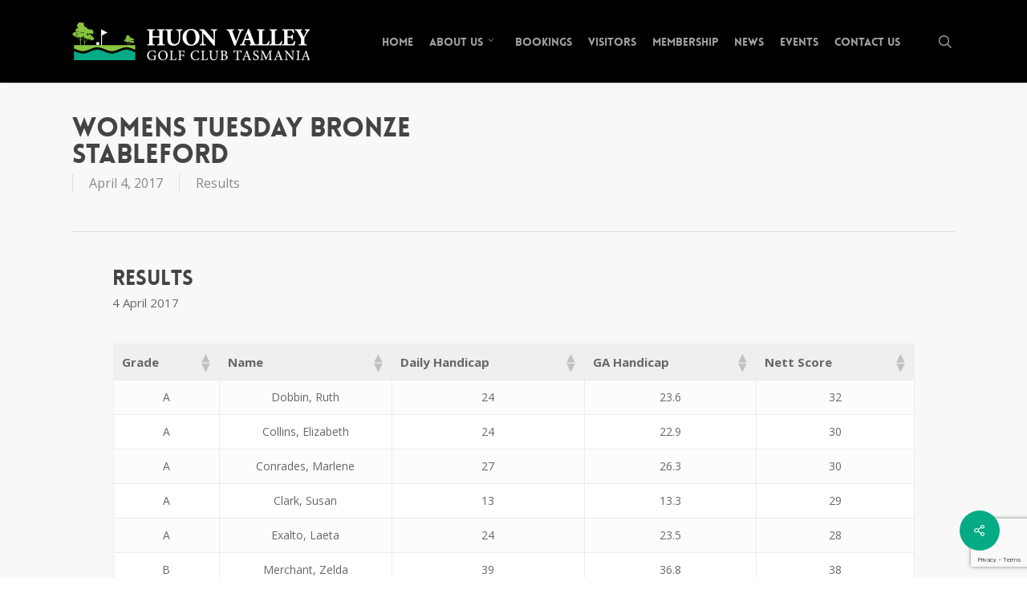

--- FILE ---
content_type: text/html; charset=utf-8
request_url: https://www.google.com/recaptcha/api2/anchor?ar=1&k=6LcHrIIUAAAAAChSCk98na8GWrz5-3C2n2VbFN0P&co=aHR0cHM6Ly9odmdvbGZjbHViLmNvbS5hdTo0NDM.&hl=en&v=PoyoqOPhxBO7pBk68S4YbpHZ&size=invisible&anchor-ms=20000&execute-ms=30000&cb=baukqnh05usk
body_size: 49807
content:
<!DOCTYPE HTML><html dir="ltr" lang="en"><head><meta http-equiv="Content-Type" content="text/html; charset=UTF-8">
<meta http-equiv="X-UA-Compatible" content="IE=edge">
<title>reCAPTCHA</title>
<style type="text/css">
/* cyrillic-ext */
@font-face {
  font-family: 'Roboto';
  font-style: normal;
  font-weight: 400;
  font-stretch: 100%;
  src: url(//fonts.gstatic.com/s/roboto/v48/KFO7CnqEu92Fr1ME7kSn66aGLdTylUAMa3GUBHMdazTgWw.woff2) format('woff2');
  unicode-range: U+0460-052F, U+1C80-1C8A, U+20B4, U+2DE0-2DFF, U+A640-A69F, U+FE2E-FE2F;
}
/* cyrillic */
@font-face {
  font-family: 'Roboto';
  font-style: normal;
  font-weight: 400;
  font-stretch: 100%;
  src: url(//fonts.gstatic.com/s/roboto/v48/KFO7CnqEu92Fr1ME7kSn66aGLdTylUAMa3iUBHMdazTgWw.woff2) format('woff2');
  unicode-range: U+0301, U+0400-045F, U+0490-0491, U+04B0-04B1, U+2116;
}
/* greek-ext */
@font-face {
  font-family: 'Roboto';
  font-style: normal;
  font-weight: 400;
  font-stretch: 100%;
  src: url(//fonts.gstatic.com/s/roboto/v48/KFO7CnqEu92Fr1ME7kSn66aGLdTylUAMa3CUBHMdazTgWw.woff2) format('woff2');
  unicode-range: U+1F00-1FFF;
}
/* greek */
@font-face {
  font-family: 'Roboto';
  font-style: normal;
  font-weight: 400;
  font-stretch: 100%;
  src: url(//fonts.gstatic.com/s/roboto/v48/KFO7CnqEu92Fr1ME7kSn66aGLdTylUAMa3-UBHMdazTgWw.woff2) format('woff2');
  unicode-range: U+0370-0377, U+037A-037F, U+0384-038A, U+038C, U+038E-03A1, U+03A3-03FF;
}
/* math */
@font-face {
  font-family: 'Roboto';
  font-style: normal;
  font-weight: 400;
  font-stretch: 100%;
  src: url(//fonts.gstatic.com/s/roboto/v48/KFO7CnqEu92Fr1ME7kSn66aGLdTylUAMawCUBHMdazTgWw.woff2) format('woff2');
  unicode-range: U+0302-0303, U+0305, U+0307-0308, U+0310, U+0312, U+0315, U+031A, U+0326-0327, U+032C, U+032F-0330, U+0332-0333, U+0338, U+033A, U+0346, U+034D, U+0391-03A1, U+03A3-03A9, U+03B1-03C9, U+03D1, U+03D5-03D6, U+03F0-03F1, U+03F4-03F5, U+2016-2017, U+2034-2038, U+203C, U+2040, U+2043, U+2047, U+2050, U+2057, U+205F, U+2070-2071, U+2074-208E, U+2090-209C, U+20D0-20DC, U+20E1, U+20E5-20EF, U+2100-2112, U+2114-2115, U+2117-2121, U+2123-214F, U+2190, U+2192, U+2194-21AE, U+21B0-21E5, U+21F1-21F2, U+21F4-2211, U+2213-2214, U+2216-22FF, U+2308-230B, U+2310, U+2319, U+231C-2321, U+2336-237A, U+237C, U+2395, U+239B-23B7, U+23D0, U+23DC-23E1, U+2474-2475, U+25AF, U+25B3, U+25B7, U+25BD, U+25C1, U+25CA, U+25CC, U+25FB, U+266D-266F, U+27C0-27FF, U+2900-2AFF, U+2B0E-2B11, U+2B30-2B4C, U+2BFE, U+3030, U+FF5B, U+FF5D, U+1D400-1D7FF, U+1EE00-1EEFF;
}
/* symbols */
@font-face {
  font-family: 'Roboto';
  font-style: normal;
  font-weight: 400;
  font-stretch: 100%;
  src: url(//fonts.gstatic.com/s/roboto/v48/KFO7CnqEu92Fr1ME7kSn66aGLdTylUAMaxKUBHMdazTgWw.woff2) format('woff2');
  unicode-range: U+0001-000C, U+000E-001F, U+007F-009F, U+20DD-20E0, U+20E2-20E4, U+2150-218F, U+2190, U+2192, U+2194-2199, U+21AF, U+21E6-21F0, U+21F3, U+2218-2219, U+2299, U+22C4-22C6, U+2300-243F, U+2440-244A, U+2460-24FF, U+25A0-27BF, U+2800-28FF, U+2921-2922, U+2981, U+29BF, U+29EB, U+2B00-2BFF, U+4DC0-4DFF, U+FFF9-FFFB, U+10140-1018E, U+10190-1019C, U+101A0, U+101D0-101FD, U+102E0-102FB, U+10E60-10E7E, U+1D2C0-1D2D3, U+1D2E0-1D37F, U+1F000-1F0FF, U+1F100-1F1AD, U+1F1E6-1F1FF, U+1F30D-1F30F, U+1F315, U+1F31C, U+1F31E, U+1F320-1F32C, U+1F336, U+1F378, U+1F37D, U+1F382, U+1F393-1F39F, U+1F3A7-1F3A8, U+1F3AC-1F3AF, U+1F3C2, U+1F3C4-1F3C6, U+1F3CA-1F3CE, U+1F3D4-1F3E0, U+1F3ED, U+1F3F1-1F3F3, U+1F3F5-1F3F7, U+1F408, U+1F415, U+1F41F, U+1F426, U+1F43F, U+1F441-1F442, U+1F444, U+1F446-1F449, U+1F44C-1F44E, U+1F453, U+1F46A, U+1F47D, U+1F4A3, U+1F4B0, U+1F4B3, U+1F4B9, U+1F4BB, U+1F4BF, U+1F4C8-1F4CB, U+1F4D6, U+1F4DA, U+1F4DF, U+1F4E3-1F4E6, U+1F4EA-1F4ED, U+1F4F7, U+1F4F9-1F4FB, U+1F4FD-1F4FE, U+1F503, U+1F507-1F50B, U+1F50D, U+1F512-1F513, U+1F53E-1F54A, U+1F54F-1F5FA, U+1F610, U+1F650-1F67F, U+1F687, U+1F68D, U+1F691, U+1F694, U+1F698, U+1F6AD, U+1F6B2, U+1F6B9-1F6BA, U+1F6BC, U+1F6C6-1F6CF, U+1F6D3-1F6D7, U+1F6E0-1F6EA, U+1F6F0-1F6F3, U+1F6F7-1F6FC, U+1F700-1F7FF, U+1F800-1F80B, U+1F810-1F847, U+1F850-1F859, U+1F860-1F887, U+1F890-1F8AD, U+1F8B0-1F8BB, U+1F8C0-1F8C1, U+1F900-1F90B, U+1F93B, U+1F946, U+1F984, U+1F996, U+1F9E9, U+1FA00-1FA6F, U+1FA70-1FA7C, U+1FA80-1FA89, U+1FA8F-1FAC6, U+1FACE-1FADC, U+1FADF-1FAE9, U+1FAF0-1FAF8, U+1FB00-1FBFF;
}
/* vietnamese */
@font-face {
  font-family: 'Roboto';
  font-style: normal;
  font-weight: 400;
  font-stretch: 100%;
  src: url(//fonts.gstatic.com/s/roboto/v48/KFO7CnqEu92Fr1ME7kSn66aGLdTylUAMa3OUBHMdazTgWw.woff2) format('woff2');
  unicode-range: U+0102-0103, U+0110-0111, U+0128-0129, U+0168-0169, U+01A0-01A1, U+01AF-01B0, U+0300-0301, U+0303-0304, U+0308-0309, U+0323, U+0329, U+1EA0-1EF9, U+20AB;
}
/* latin-ext */
@font-face {
  font-family: 'Roboto';
  font-style: normal;
  font-weight: 400;
  font-stretch: 100%;
  src: url(//fonts.gstatic.com/s/roboto/v48/KFO7CnqEu92Fr1ME7kSn66aGLdTylUAMa3KUBHMdazTgWw.woff2) format('woff2');
  unicode-range: U+0100-02BA, U+02BD-02C5, U+02C7-02CC, U+02CE-02D7, U+02DD-02FF, U+0304, U+0308, U+0329, U+1D00-1DBF, U+1E00-1E9F, U+1EF2-1EFF, U+2020, U+20A0-20AB, U+20AD-20C0, U+2113, U+2C60-2C7F, U+A720-A7FF;
}
/* latin */
@font-face {
  font-family: 'Roboto';
  font-style: normal;
  font-weight: 400;
  font-stretch: 100%;
  src: url(//fonts.gstatic.com/s/roboto/v48/KFO7CnqEu92Fr1ME7kSn66aGLdTylUAMa3yUBHMdazQ.woff2) format('woff2');
  unicode-range: U+0000-00FF, U+0131, U+0152-0153, U+02BB-02BC, U+02C6, U+02DA, U+02DC, U+0304, U+0308, U+0329, U+2000-206F, U+20AC, U+2122, U+2191, U+2193, U+2212, U+2215, U+FEFF, U+FFFD;
}
/* cyrillic-ext */
@font-face {
  font-family: 'Roboto';
  font-style: normal;
  font-weight: 500;
  font-stretch: 100%;
  src: url(//fonts.gstatic.com/s/roboto/v48/KFO7CnqEu92Fr1ME7kSn66aGLdTylUAMa3GUBHMdazTgWw.woff2) format('woff2');
  unicode-range: U+0460-052F, U+1C80-1C8A, U+20B4, U+2DE0-2DFF, U+A640-A69F, U+FE2E-FE2F;
}
/* cyrillic */
@font-face {
  font-family: 'Roboto';
  font-style: normal;
  font-weight: 500;
  font-stretch: 100%;
  src: url(//fonts.gstatic.com/s/roboto/v48/KFO7CnqEu92Fr1ME7kSn66aGLdTylUAMa3iUBHMdazTgWw.woff2) format('woff2');
  unicode-range: U+0301, U+0400-045F, U+0490-0491, U+04B0-04B1, U+2116;
}
/* greek-ext */
@font-face {
  font-family: 'Roboto';
  font-style: normal;
  font-weight: 500;
  font-stretch: 100%;
  src: url(//fonts.gstatic.com/s/roboto/v48/KFO7CnqEu92Fr1ME7kSn66aGLdTylUAMa3CUBHMdazTgWw.woff2) format('woff2');
  unicode-range: U+1F00-1FFF;
}
/* greek */
@font-face {
  font-family: 'Roboto';
  font-style: normal;
  font-weight: 500;
  font-stretch: 100%;
  src: url(//fonts.gstatic.com/s/roboto/v48/KFO7CnqEu92Fr1ME7kSn66aGLdTylUAMa3-UBHMdazTgWw.woff2) format('woff2');
  unicode-range: U+0370-0377, U+037A-037F, U+0384-038A, U+038C, U+038E-03A1, U+03A3-03FF;
}
/* math */
@font-face {
  font-family: 'Roboto';
  font-style: normal;
  font-weight: 500;
  font-stretch: 100%;
  src: url(//fonts.gstatic.com/s/roboto/v48/KFO7CnqEu92Fr1ME7kSn66aGLdTylUAMawCUBHMdazTgWw.woff2) format('woff2');
  unicode-range: U+0302-0303, U+0305, U+0307-0308, U+0310, U+0312, U+0315, U+031A, U+0326-0327, U+032C, U+032F-0330, U+0332-0333, U+0338, U+033A, U+0346, U+034D, U+0391-03A1, U+03A3-03A9, U+03B1-03C9, U+03D1, U+03D5-03D6, U+03F0-03F1, U+03F4-03F5, U+2016-2017, U+2034-2038, U+203C, U+2040, U+2043, U+2047, U+2050, U+2057, U+205F, U+2070-2071, U+2074-208E, U+2090-209C, U+20D0-20DC, U+20E1, U+20E5-20EF, U+2100-2112, U+2114-2115, U+2117-2121, U+2123-214F, U+2190, U+2192, U+2194-21AE, U+21B0-21E5, U+21F1-21F2, U+21F4-2211, U+2213-2214, U+2216-22FF, U+2308-230B, U+2310, U+2319, U+231C-2321, U+2336-237A, U+237C, U+2395, U+239B-23B7, U+23D0, U+23DC-23E1, U+2474-2475, U+25AF, U+25B3, U+25B7, U+25BD, U+25C1, U+25CA, U+25CC, U+25FB, U+266D-266F, U+27C0-27FF, U+2900-2AFF, U+2B0E-2B11, U+2B30-2B4C, U+2BFE, U+3030, U+FF5B, U+FF5D, U+1D400-1D7FF, U+1EE00-1EEFF;
}
/* symbols */
@font-face {
  font-family: 'Roboto';
  font-style: normal;
  font-weight: 500;
  font-stretch: 100%;
  src: url(//fonts.gstatic.com/s/roboto/v48/KFO7CnqEu92Fr1ME7kSn66aGLdTylUAMaxKUBHMdazTgWw.woff2) format('woff2');
  unicode-range: U+0001-000C, U+000E-001F, U+007F-009F, U+20DD-20E0, U+20E2-20E4, U+2150-218F, U+2190, U+2192, U+2194-2199, U+21AF, U+21E6-21F0, U+21F3, U+2218-2219, U+2299, U+22C4-22C6, U+2300-243F, U+2440-244A, U+2460-24FF, U+25A0-27BF, U+2800-28FF, U+2921-2922, U+2981, U+29BF, U+29EB, U+2B00-2BFF, U+4DC0-4DFF, U+FFF9-FFFB, U+10140-1018E, U+10190-1019C, U+101A0, U+101D0-101FD, U+102E0-102FB, U+10E60-10E7E, U+1D2C0-1D2D3, U+1D2E0-1D37F, U+1F000-1F0FF, U+1F100-1F1AD, U+1F1E6-1F1FF, U+1F30D-1F30F, U+1F315, U+1F31C, U+1F31E, U+1F320-1F32C, U+1F336, U+1F378, U+1F37D, U+1F382, U+1F393-1F39F, U+1F3A7-1F3A8, U+1F3AC-1F3AF, U+1F3C2, U+1F3C4-1F3C6, U+1F3CA-1F3CE, U+1F3D4-1F3E0, U+1F3ED, U+1F3F1-1F3F3, U+1F3F5-1F3F7, U+1F408, U+1F415, U+1F41F, U+1F426, U+1F43F, U+1F441-1F442, U+1F444, U+1F446-1F449, U+1F44C-1F44E, U+1F453, U+1F46A, U+1F47D, U+1F4A3, U+1F4B0, U+1F4B3, U+1F4B9, U+1F4BB, U+1F4BF, U+1F4C8-1F4CB, U+1F4D6, U+1F4DA, U+1F4DF, U+1F4E3-1F4E6, U+1F4EA-1F4ED, U+1F4F7, U+1F4F9-1F4FB, U+1F4FD-1F4FE, U+1F503, U+1F507-1F50B, U+1F50D, U+1F512-1F513, U+1F53E-1F54A, U+1F54F-1F5FA, U+1F610, U+1F650-1F67F, U+1F687, U+1F68D, U+1F691, U+1F694, U+1F698, U+1F6AD, U+1F6B2, U+1F6B9-1F6BA, U+1F6BC, U+1F6C6-1F6CF, U+1F6D3-1F6D7, U+1F6E0-1F6EA, U+1F6F0-1F6F3, U+1F6F7-1F6FC, U+1F700-1F7FF, U+1F800-1F80B, U+1F810-1F847, U+1F850-1F859, U+1F860-1F887, U+1F890-1F8AD, U+1F8B0-1F8BB, U+1F8C0-1F8C1, U+1F900-1F90B, U+1F93B, U+1F946, U+1F984, U+1F996, U+1F9E9, U+1FA00-1FA6F, U+1FA70-1FA7C, U+1FA80-1FA89, U+1FA8F-1FAC6, U+1FACE-1FADC, U+1FADF-1FAE9, U+1FAF0-1FAF8, U+1FB00-1FBFF;
}
/* vietnamese */
@font-face {
  font-family: 'Roboto';
  font-style: normal;
  font-weight: 500;
  font-stretch: 100%;
  src: url(//fonts.gstatic.com/s/roboto/v48/KFO7CnqEu92Fr1ME7kSn66aGLdTylUAMa3OUBHMdazTgWw.woff2) format('woff2');
  unicode-range: U+0102-0103, U+0110-0111, U+0128-0129, U+0168-0169, U+01A0-01A1, U+01AF-01B0, U+0300-0301, U+0303-0304, U+0308-0309, U+0323, U+0329, U+1EA0-1EF9, U+20AB;
}
/* latin-ext */
@font-face {
  font-family: 'Roboto';
  font-style: normal;
  font-weight: 500;
  font-stretch: 100%;
  src: url(//fonts.gstatic.com/s/roboto/v48/KFO7CnqEu92Fr1ME7kSn66aGLdTylUAMa3KUBHMdazTgWw.woff2) format('woff2');
  unicode-range: U+0100-02BA, U+02BD-02C5, U+02C7-02CC, U+02CE-02D7, U+02DD-02FF, U+0304, U+0308, U+0329, U+1D00-1DBF, U+1E00-1E9F, U+1EF2-1EFF, U+2020, U+20A0-20AB, U+20AD-20C0, U+2113, U+2C60-2C7F, U+A720-A7FF;
}
/* latin */
@font-face {
  font-family: 'Roboto';
  font-style: normal;
  font-weight: 500;
  font-stretch: 100%;
  src: url(//fonts.gstatic.com/s/roboto/v48/KFO7CnqEu92Fr1ME7kSn66aGLdTylUAMa3yUBHMdazQ.woff2) format('woff2');
  unicode-range: U+0000-00FF, U+0131, U+0152-0153, U+02BB-02BC, U+02C6, U+02DA, U+02DC, U+0304, U+0308, U+0329, U+2000-206F, U+20AC, U+2122, U+2191, U+2193, U+2212, U+2215, U+FEFF, U+FFFD;
}
/* cyrillic-ext */
@font-face {
  font-family: 'Roboto';
  font-style: normal;
  font-weight: 900;
  font-stretch: 100%;
  src: url(//fonts.gstatic.com/s/roboto/v48/KFO7CnqEu92Fr1ME7kSn66aGLdTylUAMa3GUBHMdazTgWw.woff2) format('woff2');
  unicode-range: U+0460-052F, U+1C80-1C8A, U+20B4, U+2DE0-2DFF, U+A640-A69F, U+FE2E-FE2F;
}
/* cyrillic */
@font-face {
  font-family: 'Roboto';
  font-style: normal;
  font-weight: 900;
  font-stretch: 100%;
  src: url(//fonts.gstatic.com/s/roboto/v48/KFO7CnqEu92Fr1ME7kSn66aGLdTylUAMa3iUBHMdazTgWw.woff2) format('woff2');
  unicode-range: U+0301, U+0400-045F, U+0490-0491, U+04B0-04B1, U+2116;
}
/* greek-ext */
@font-face {
  font-family: 'Roboto';
  font-style: normal;
  font-weight: 900;
  font-stretch: 100%;
  src: url(//fonts.gstatic.com/s/roboto/v48/KFO7CnqEu92Fr1ME7kSn66aGLdTylUAMa3CUBHMdazTgWw.woff2) format('woff2');
  unicode-range: U+1F00-1FFF;
}
/* greek */
@font-face {
  font-family: 'Roboto';
  font-style: normal;
  font-weight: 900;
  font-stretch: 100%;
  src: url(//fonts.gstatic.com/s/roboto/v48/KFO7CnqEu92Fr1ME7kSn66aGLdTylUAMa3-UBHMdazTgWw.woff2) format('woff2');
  unicode-range: U+0370-0377, U+037A-037F, U+0384-038A, U+038C, U+038E-03A1, U+03A3-03FF;
}
/* math */
@font-face {
  font-family: 'Roboto';
  font-style: normal;
  font-weight: 900;
  font-stretch: 100%;
  src: url(//fonts.gstatic.com/s/roboto/v48/KFO7CnqEu92Fr1ME7kSn66aGLdTylUAMawCUBHMdazTgWw.woff2) format('woff2');
  unicode-range: U+0302-0303, U+0305, U+0307-0308, U+0310, U+0312, U+0315, U+031A, U+0326-0327, U+032C, U+032F-0330, U+0332-0333, U+0338, U+033A, U+0346, U+034D, U+0391-03A1, U+03A3-03A9, U+03B1-03C9, U+03D1, U+03D5-03D6, U+03F0-03F1, U+03F4-03F5, U+2016-2017, U+2034-2038, U+203C, U+2040, U+2043, U+2047, U+2050, U+2057, U+205F, U+2070-2071, U+2074-208E, U+2090-209C, U+20D0-20DC, U+20E1, U+20E5-20EF, U+2100-2112, U+2114-2115, U+2117-2121, U+2123-214F, U+2190, U+2192, U+2194-21AE, U+21B0-21E5, U+21F1-21F2, U+21F4-2211, U+2213-2214, U+2216-22FF, U+2308-230B, U+2310, U+2319, U+231C-2321, U+2336-237A, U+237C, U+2395, U+239B-23B7, U+23D0, U+23DC-23E1, U+2474-2475, U+25AF, U+25B3, U+25B7, U+25BD, U+25C1, U+25CA, U+25CC, U+25FB, U+266D-266F, U+27C0-27FF, U+2900-2AFF, U+2B0E-2B11, U+2B30-2B4C, U+2BFE, U+3030, U+FF5B, U+FF5D, U+1D400-1D7FF, U+1EE00-1EEFF;
}
/* symbols */
@font-face {
  font-family: 'Roboto';
  font-style: normal;
  font-weight: 900;
  font-stretch: 100%;
  src: url(//fonts.gstatic.com/s/roboto/v48/KFO7CnqEu92Fr1ME7kSn66aGLdTylUAMaxKUBHMdazTgWw.woff2) format('woff2');
  unicode-range: U+0001-000C, U+000E-001F, U+007F-009F, U+20DD-20E0, U+20E2-20E4, U+2150-218F, U+2190, U+2192, U+2194-2199, U+21AF, U+21E6-21F0, U+21F3, U+2218-2219, U+2299, U+22C4-22C6, U+2300-243F, U+2440-244A, U+2460-24FF, U+25A0-27BF, U+2800-28FF, U+2921-2922, U+2981, U+29BF, U+29EB, U+2B00-2BFF, U+4DC0-4DFF, U+FFF9-FFFB, U+10140-1018E, U+10190-1019C, U+101A0, U+101D0-101FD, U+102E0-102FB, U+10E60-10E7E, U+1D2C0-1D2D3, U+1D2E0-1D37F, U+1F000-1F0FF, U+1F100-1F1AD, U+1F1E6-1F1FF, U+1F30D-1F30F, U+1F315, U+1F31C, U+1F31E, U+1F320-1F32C, U+1F336, U+1F378, U+1F37D, U+1F382, U+1F393-1F39F, U+1F3A7-1F3A8, U+1F3AC-1F3AF, U+1F3C2, U+1F3C4-1F3C6, U+1F3CA-1F3CE, U+1F3D4-1F3E0, U+1F3ED, U+1F3F1-1F3F3, U+1F3F5-1F3F7, U+1F408, U+1F415, U+1F41F, U+1F426, U+1F43F, U+1F441-1F442, U+1F444, U+1F446-1F449, U+1F44C-1F44E, U+1F453, U+1F46A, U+1F47D, U+1F4A3, U+1F4B0, U+1F4B3, U+1F4B9, U+1F4BB, U+1F4BF, U+1F4C8-1F4CB, U+1F4D6, U+1F4DA, U+1F4DF, U+1F4E3-1F4E6, U+1F4EA-1F4ED, U+1F4F7, U+1F4F9-1F4FB, U+1F4FD-1F4FE, U+1F503, U+1F507-1F50B, U+1F50D, U+1F512-1F513, U+1F53E-1F54A, U+1F54F-1F5FA, U+1F610, U+1F650-1F67F, U+1F687, U+1F68D, U+1F691, U+1F694, U+1F698, U+1F6AD, U+1F6B2, U+1F6B9-1F6BA, U+1F6BC, U+1F6C6-1F6CF, U+1F6D3-1F6D7, U+1F6E0-1F6EA, U+1F6F0-1F6F3, U+1F6F7-1F6FC, U+1F700-1F7FF, U+1F800-1F80B, U+1F810-1F847, U+1F850-1F859, U+1F860-1F887, U+1F890-1F8AD, U+1F8B0-1F8BB, U+1F8C0-1F8C1, U+1F900-1F90B, U+1F93B, U+1F946, U+1F984, U+1F996, U+1F9E9, U+1FA00-1FA6F, U+1FA70-1FA7C, U+1FA80-1FA89, U+1FA8F-1FAC6, U+1FACE-1FADC, U+1FADF-1FAE9, U+1FAF0-1FAF8, U+1FB00-1FBFF;
}
/* vietnamese */
@font-face {
  font-family: 'Roboto';
  font-style: normal;
  font-weight: 900;
  font-stretch: 100%;
  src: url(//fonts.gstatic.com/s/roboto/v48/KFO7CnqEu92Fr1ME7kSn66aGLdTylUAMa3OUBHMdazTgWw.woff2) format('woff2');
  unicode-range: U+0102-0103, U+0110-0111, U+0128-0129, U+0168-0169, U+01A0-01A1, U+01AF-01B0, U+0300-0301, U+0303-0304, U+0308-0309, U+0323, U+0329, U+1EA0-1EF9, U+20AB;
}
/* latin-ext */
@font-face {
  font-family: 'Roboto';
  font-style: normal;
  font-weight: 900;
  font-stretch: 100%;
  src: url(//fonts.gstatic.com/s/roboto/v48/KFO7CnqEu92Fr1ME7kSn66aGLdTylUAMa3KUBHMdazTgWw.woff2) format('woff2');
  unicode-range: U+0100-02BA, U+02BD-02C5, U+02C7-02CC, U+02CE-02D7, U+02DD-02FF, U+0304, U+0308, U+0329, U+1D00-1DBF, U+1E00-1E9F, U+1EF2-1EFF, U+2020, U+20A0-20AB, U+20AD-20C0, U+2113, U+2C60-2C7F, U+A720-A7FF;
}
/* latin */
@font-face {
  font-family: 'Roboto';
  font-style: normal;
  font-weight: 900;
  font-stretch: 100%;
  src: url(//fonts.gstatic.com/s/roboto/v48/KFO7CnqEu92Fr1ME7kSn66aGLdTylUAMa3yUBHMdazQ.woff2) format('woff2');
  unicode-range: U+0000-00FF, U+0131, U+0152-0153, U+02BB-02BC, U+02C6, U+02DA, U+02DC, U+0304, U+0308, U+0329, U+2000-206F, U+20AC, U+2122, U+2191, U+2193, U+2212, U+2215, U+FEFF, U+FFFD;
}

</style>
<link rel="stylesheet" type="text/css" href="https://www.gstatic.com/recaptcha/releases/PoyoqOPhxBO7pBk68S4YbpHZ/styles__ltr.css">
<script nonce="U47_NF9BSsEo9SNujnfNRQ" type="text/javascript">window['__recaptcha_api'] = 'https://www.google.com/recaptcha/api2/';</script>
<script type="text/javascript" src="https://www.gstatic.com/recaptcha/releases/PoyoqOPhxBO7pBk68S4YbpHZ/recaptcha__en.js" nonce="U47_NF9BSsEo9SNujnfNRQ">
      
    </script></head>
<body><div id="rc-anchor-alert" class="rc-anchor-alert"></div>
<input type="hidden" id="recaptcha-token" value="[base64]">
<script type="text/javascript" nonce="U47_NF9BSsEo9SNujnfNRQ">
      recaptcha.anchor.Main.init("[\x22ainput\x22,[\x22bgdata\x22,\x22\x22,\[base64]/[base64]/[base64]/[base64]/[base64]/[base64]/[base64]/[base64]/[base64]/[base64]\\u003d\x22,\[base64]\\u003d\\u003d\x22,\x22ZMOLw7fCvBDCm8Ktw5vCih/[base64]/CsklANi7Cl8KuJ8KEwoUIZhpgFQgwf8Kkw55VJsOVAsK9WzJ7w6DDi8KLwpYGBGrCuivCv8KlED9hTsKDBwXCj1jCo3l4cxUpw77CjsKnwonCk1vDqsO1woIXM8Khw63Cs3zChMKfTMK9w58WFcKNwq/[base64]/w4LCmMKNaBPCuxDCgsOabsKSw5wrw7bCnMOiw4/DggbCq2bDmjMBDcKiwro2wpAPw4NsfsOdV8OCwrvDkcO/[base64]/DkxbDhMOSwrjDqcO5w7LDmDfDlw8Dw6vCkRbDrG89w6TCtMKEZ8KZw6zDrcO2w48bwrFsw5/Cq30+w4dkw7NPdcK/wqzDtcOsOcKKwo7CgzPCr8K9wpvCicKxanrCl8ODw5kUw6RGw68pw6QNw6DDoWjCo8Kaw4zDusKjw57DkcOnw6t3wqnDuQnDiH4rwoPDtSHCvsOIGg98fhfDsHvCtGwCPF1dw4zCo8KNwr3DusKNFMOfDDAQw4Z3w6Zew6rDvcK7w6dNGcOCbUs1FsOHw7I/w4sLfgt+w5sFWMOzw6QbwrDCi8Ksw7I7wr7DlsO5asOpAsKoS8KXw5PDl8OYwrYHdxwlX1IXI8Kww57DtcKNwqDCuMO7w6ZAwqkZP2wdfQTCqDl3w7UsA8OjwqXCvTXDj8KkTgHCgcKiwqHCicKEL8O7w7vDo8OKw4nCokDCsUgowo/CnMO8wqUzw4cMw6rCu8KFw5AkXcKqCMOoScKEw7TCvlYsf20+w4HCozMEwrLCmMOGw61KCcORwo57w57CosKbwrZowpAbHjhTEMKZw6d5wq1PU1TDqMKCB10HwrEvPX7Co8OxwoNgV8K5wp/DrHA3wolkw4LCs07CtHJ7w6rDmjUKLH5yDS9mdMK2wq4xwpwqR8OawoQUwq1+YzvCnsKuw7JWw59nPsONw6/DtRAswoHDn1PDjjlha0klw68KWcO5NMKOw601w4cAEcKTw5nCgEbCqBLCh8O5w5rCjcO3RlvDgirCtj1Ewpsww7B1HDIJwoXDicKlAlVYcsOXw5ovKyINwpxtLxzCnWN6ScO2wpgpwpV1AcOAUMKiTz0dw77CpSpvFwdmVMOXw6YeScOJw6bClXMMwq/CoMOaw79jwpNpwrvCm8K5wp3Ck8KYFUvDjcKiwr1ywotvw7lUwocaTcKvdcOyw44fw6UNOD/CmX3CmMO5DMOhWycwwoBHS8Kpai3CnCoDasOvDcK6VcK2f8Kpw4LDv8Ozw5/CuMKSFMOlIsOhw6XCkXYEw63DpTnDocKeTEjCoGIdD8OZccOIwqXCjAc1TsKABcOAwoBkasOlWDVwVRzClVsCwoTCssO9wrdcwrhCCnhRWznDnFLCpcKwwqF6BUhjw6/[base64]/DjMOqw6zCncKGwrp8dFV6wrhdc0jCk8O2wrPDsMK0wqMAw6IVAU9vCyloRUNmw5tSwrnCscKdwpTCiCPDjcKbw7jDmHVBw5ttw5RVw5jDmDzCnMKBw6TCusOow5/[base64]/DjXxQcmnCgcKvw5I8wqQTIsOrT8Kpw6XCk8K/A2jCosOeVsOcTy83KsOHRTNUIcOaw5APw4XDtBzDsQ3DnypJC3MlR8KlworDpcKScn3DkcKIB8O1PMOTwpvDtS8HYQpewrnDuMOzwqRqw5HDunPCmDPDgnI8wqDCmXDDsSLCqX9cw5UoLV9Owo7DrxHCm8OBw7fClBfDksOrIMOiOMK6w6U/[base64]/CrHcqJwfCncOfw5QMwrpwU8KtwrwlwpTCrcOwwpFzwr7DocKqw5bCml7Dni0UwqjDoxfCkyxBUnQpWEgpwqthTcOkwrdXw5hJwpHCshLDuXEXCRdQwozCh8OrfhYgwrXDhcK2w6TCh8OgOi7Ck8K9TWvCji/DgH7DnsO9w63ClgdnwrIxfDVJB8K1CkfDpn4ufmrDosKYw5DDssKsJmXDocKdw4Z2LMK9w4DCpsO/w4nCosOqUcOawopEwrA+wrXCksKKw6DDp8KXwojDjMK9wo/Cg29xFxLCo8O9asKOHGlHwo1Qwr/Ct8OTw6TDqi3CkMK/wo3DgAluCFEpBnbComvDosOiw59KwqY0IcKwwrPCvcOww4YSw7t4w6Y8wp9iwr5EBMOkIcK1FcKNS8KEw6MmMMOLU8OQwrvDnCLCi8OfIHDCocO3w7RnwoE8enJVTw/DqmZHwpPChMKRJk0yw5TChw/[base64]/wr/Dr0tpwqFuL1PDryPCucKcHVNNw60OSMK3w5k1RsKEw4UcAXHCrEnDpxhcwrbDuMKGw6ohw5otEAbDt8OtwoHDswoWw5TCrjrDucOEf396w7tSLMKKw41ZCMOqR8KRWcKvwpvCksKLwphXNsKuw6UFCEbCjSYVZ37Dpy8WQMK/HsKxIXQewosEwovDn8KCGcONwonCjsKXRMOHLMOCZsK2w6rDnmLDjEUzGyd/wo7DjcKNA8KZw77CvcKuNl4XcXdoFMKbVmzDnsKtd2zCszcLQsKVw6vDlsODw6ISYMKYHcOEw5Ypw7E4Rg/CpMOxwo7CgcKxcgAcw7oww7zCtsKZacKBYcOqbcKOEcKVNWMNwrsyXWM3EjjCj0xjwo/DoiZWw75qGyFvZ8ODA8Kpw6IJBsK+LD8/wqkFNcOzw48NZ8OswpNhw5o2LgzDgsOMw58qHcKUw7ZZQ8OuWRnDhFPDoEvClwHCpg/[base64]/XsKCBMOtNMOCO3DDnSwHCWgra0LDg0lTwo/CkMK3bsK4w64tVcOHN8K+BsKcXk9nQT5iaS/DoGUgwr9qwrrCnXBcSsKFw5LDlcOPBcK2w7BTJxYRc8ODwrvCmD/DsTDClcK0YGJMw6A1wqRra8KQLz7CrsOywqjChAzCh3Qnw6vDmBrCknjCqRpJw63DkMOmwqBZw5YKZ8KoOWrCqMKYP8OLwp3Dpzs1wq3DisKRBxsmesOWZzsxTsKefC/Dh8OOw4PDlGATLCoCwpnCs8O5w5JGwovDrGzCtyZ/w7rCjRluwpFSbw0oa2bDk8Kww5HCj8K/w7M3WA3Cujx4wrtEIsKpd8KXwrzClAALQTbCt2zDqWs1w7ozw7/DlCZ4Ilt6aMOXw7JywpQlwq8Xw7/DuxPCrQ3Dm8KHwqDDqk57VsKVwrfDv0gjcMOHw6zDqsOTw5/Cs37Dv2NSVcO5KcKfPMKXw7/[base64]/PsOvw60eH8KBaMKhwqFlNsOEw4Vpw5vDvsKKw4rCuQ3Ci3pgLcOiw4dhfhbCgsOJV8KrdMOgCGwfAQzCvsOSciwNT8OVTcKSw6VxM1nDmXUJKh9fwoR7w4wjW8KfUcOWw7HDhA3CrXZaVHzDhxbDgsKwXsK1T01Aw4w3f2LDgmhQw5oDw7vDo8OuLV/[base64]/wpRfw6Jbwop4G8KCw6LDkMOvJcOrwr7CunLCk8KzaMO+w43CgMOZw63DmcKSw4ZUwrgSw7NBVTTCpATDsGQrcsOWS8K8a8O8w7zChSQ/w5JXTjzCtzY5w7MlCAbDpsKHwqXDpsKQwqLDhjJBw6vCncO3B8Oow78Pw6oXHcK7w4tVNsOtw5/[base64]/Dq8KmCyXCpMOaw7VpK8Kzw5zDq8Kww7hIGi3CrsK0DEoZVw3DkMOvw57CiMK+bmssMsOlJ8OJwpErwp8DclHDscOuwp0mw4/Cm0HDmm7DscKTasKdYREdKMOHw4RRwq3Dh3TDu8OMeMOBd1PDk8OmXMKKw5ENQzAbU0trSMOGbH/[base64]/DshDCn8OGw79jWCnCs3PCnXN9wos4XMKuWcOSwp00SFA5ZsOMwqVcZsKwUzvDviDDqDE6EC0QdcK4wr06R8Kiwoh0wrtyw6DCpnhfwrt8ZjfDpMOpUsOwDAPDvwl4MEjDsGvCgcONUsOJHRMmbH/Dm8OLwozDpSHCtjQbwqDCoQfCsMKUw7HCscO6LMOAw6DDgsKnThAeIcK9w4DDk118w6nDhEnDsMKXBnXDh3xLXz84w6nCtQrCkMKYwq7Di0QuwpZ6w6VdwrkvUmTDjQzCn8OIw4/DqMK3S8KkXzptbi7DpsKAHw3DuE4Nwp3Cjn9Cw4oxGllmbTRSwrnDucKNLxMEwoTCtGBiw74mwofCqMOzVjbDjMKew4bDkDPDtSAGw4/[base64]/DuywKwqYJA009wqUKw4tzXVnDiw/DpcKrwrPCpjjDqMK0KsK2M1Q3A8KpLMOwwqDDjV7CqMOcHsKOMj/CgcKVwobDqsK7KhPCi8KgUsOMwr1kworDucOCwofCg8O4VmTDmVnDjsO3w5gZw5vCq8KrDW8pSiMVwpXChX9oEQLCvgBnwovDp8KRw585McKOw5hAwrQAw4cRbXPCq8OywpUpbsKhwp5xSsKcwrA8wqfCqAlOA8Kowp/[base64]/Cik1rbcKvHjA3XC3Co8ORLR/DjsO5wrDDijB8OwDCqMOqwrVuccOYw4IHwqdxIsOGbksVFsOLwqg2Y1w/[base64]/[base64]/[base64]/Cin02wpxYGSLCu8K/w4bDqSMQBSVYwq1owr9cwqFUZz7DpEbDtn1pwoAnw6w9w4Aiw7PDsizDssKKwp/CpcKxahQiw5/DgCzDkcKSwqfCvTLCvxYVVGIRw7rDshXDlCFYNMOXQMO/w7ZoGcOLw5XCu8OtPcOCDk9/MCM/ScKAT8KQwo91E2HCoMO0wr8CFSM8w6wHfS7CokbDuX9mw4vDtcK4MHXCjAYBWsOuIcO/woPDiBcXw4tMw6vCoTBKLsOewqTCr8OVwq3DoMKbw6FVM8OswrYlwrvDmBJFWUEEK8KNwojDs8ODwoTCncOUa38dI2pFC8OAwrh2w7MQwoTDucOQw7/[base64]/CkFB/wrvDmlXCusKtQBlGI13CpcOfRMKgVlzChjLCjMOhwoQtwovCsxDDnkZMw6vDvE3DoSvDpsOjX8KWwpLDsm8OOkHDoG44A8KcPcOoRWh1CFnDmhAGanzDkDIKw7Atw5DCrcO/NMO4woLChMKAwpzCvGRgCMKrRWzCsTE8w5/CpsKFcWcmV8KJwqAew70rC3LDocKyUcKGeE7Cu3HDpcKaw5hBFnoidn1tw4J6wpxLw4LDmsK7w6fDiT7CoS0OUcK+wpp5MADChsK1wq1UJHZ2woAWKMO+eyLCrhgcw4HDsSvCnUo9ZkVWAnjDjDgrwo/DkMOIIilSE8KywodMb8KWw6TDmU4QCEVYV8ORQsKzwovDq8OlwqEgw5bDhCfDiMKVwosjw7Fsw44PRHLDm1Yxw5vCnkTDhcKUd8Olwpofwr/[base64]/[base64]/FMKvw4jChCkiOsOdcMO4wq1fw4rDhRLDug3DucO9w4bCjmoaGcOSFQBeGBjCr8O5w70Pw7HCtsK8JXHChTYHJcO8wqhYwqATwrJiwqvDncKeaFnDhsKMwrTClmPCgcKiA8OKwrFyw7TDgHrCrsKJDMKmXElpMsKSwq/DtndIBcKabcONwoBcXcKpeR5ubcOrBsODwpLCgRN8aVwFw7fDicK7bFDCqcKQw63Dl0fCjiXDhVfClBYNw5rDqcKQw5HCsBlLPDBXwoJqO8KLwpITw67DiiDDslDDum5FDiLDpsKuw43DucOsVS/DgVnCmn/[base64]/[base64]/CrcOlBg7CjFR4HQVeFsKYRsKnfcKww5TCiiPDmMOcw5bDnUMfDyp/w47DisK4dMOcXcK7w6YZwofCqsKIdMOnwrwpwpPDojESAD9Aw4TDr2IdEsO3wr8hwp7DgMO1YBh0G8KEaQbCmULDvMONCcOZOh/ChcOgwr7DlwLCjcK8azw3w7V3YyTCmnoXw6Z+P8OAwoNsFcOgYD/CljkYwqYgw6zCm2Jqw55aDcOvb33CjiHCiHZyBkJBwrh3w4LDiU57wqRQw6VmUCjCqcOQPsOTwrrCuHUBTStXFyrDgMORw7nDh8KHw7J1Y8O7M3xywpPDigx/w5zCsMKmFzPCpsK3woMYZH/CthhJw5AUwpzClngbYMOTRGlFw7UmCsKpwqI8woEdQsOwdMKrwrJDVlTDgWPCn8OWIsOdCsOQAcKlw4XCpsKQwrIGw43Di2wBw57DjDXCkzVFwrANcsKmXwrDncOQwo7CtMKsfcKpU8K4L28Iw7h4wogBN8Olw6DDoTbCv2JdbcOMLMKZw7XChcKQwpTCuMK/wqDCsMKFUcOJPQMLc8K+KlnDpMOIw7IIWjMTLC/DhMKrw57CgzBFw65uw6kWQwnCjMOjw7HCjcKRwqYcOcKGwrPDhFDDlcKjFRYBwoLDgEI9HsOVw4osw6YadcK/eSFgTVNBw75dwovCrig0w4zCm8KxEGbDrsKMw7DDksO4w53ClMKbwopcwplww5/DhEtZwrfDpwoHw6DDucKnwqgnw6HCsRAvwprCuHvChsKow5UFw6w4W8OdOwFYwo/DmxHCqFfDm3/Duw3CvsKnDARowos6wp7CjB/CnMKrwokEwog2BcOtw4rCj8K6w63Co2EiwoHDicK+CQgXwp3DrRtTcXlcw5nCnxAOE2nDiQPCnWjCi8OkwoLDo1LDgkPDuMKhImtwwrrDnsKRworDmsOKCsKGw7E0SjrDgGE0wprDqXQuTcKzTsK7TxrCk8OUDsOGf8K8wqh5w5DCvH/CrMKsWcKneMOmwqEqKMO9w61YwrvDpMOFaE0bf8Kmw7RkUMK7VE/Dp8OhwoZAYsOdwpvCkR/CplsnwrU3wppcdcKBQcKMECPDoHNqX8KZwpHDt8K/w6PDrcKEw4PDmizCrWLCpcKdwrbCmsOdw7bCnzTDq8KFPsKpU1fDmsOfwpbDtMOfw5HCgcObwrANTcOMwrZ+SwspwrBzwpQDDcO6w5XDt1jCjMKow4bCicO2BF9Uwq0ewrzCssOzwqAwE8KOFm/Ds8OfwprCpcOHw4jCqznDmyLCssOuwpHDrMOLwrQswpNsBsKLwpcjwoR2b8O5wqJNRcKMw4MaYcKwwo84w4RXw4/ClwLDsxTConDCuMOvK8OHw7pWwrzDtcO5CMODJAcHEcK8ASpvN8OKGsKURMOcGMOcwoHDj0XDn8KUw7jDgjHDgAt/dSHCqncXw59Gw4MVwqTDninDhRLDlsKXPMO3wqZMw73Du8KRw5fCvH1MfcOsYsKpw4bDpcOaDTVAH3fCty0Awq/DskhSw57CmxfCp3VWwoBtJXjDiMO8w4EWwqDDiw02QcOZOsKLR8KaSANDIcKxW8Osw7FCWi7DtGDDjcKlRkpHIl1TwoATPsK2w4Y+wpzDi2caw6fDqh3Cv8OLw6nCvF7Doj3DikRdwrzDkW9wAMObfn7CrmHCrMKhw5A/[base64]/CocOibsKvwrR3QsK0wpXCt0nDs8OWXDTCmVsjw7h1wrXCqMOIwppUezXDq8O1AD1wHEA+wofDmHAww6jCk8KXCcKcFUgqw70ARsOiw4fCmMK2w6zCgsOJXUtzPgdrHlRGwpXDjV96XsOcw4ACwp96B8KOFsKcB8KHw7jDtsK7KsO7wp/CpsKTw6Uow6UWw4YPUcKOTjMwwrjDo8OuworCkMOBw4HDkVfCvlfDvMOIwqVawr7CgMKCQMKIwq1VasKEw53Ckh8EAMKaw6AOw5sAwpXDl8Kwwrl9HcK7DcK+wpHCinjDiC3DmycjfwJ/KkjCvMOPBsKvJzlWJBfClwh3D349w6MjIF/CsxJNJhbCqHJGwrF9wpUjYcOEZMOJw5bDo8KqZcKjw6NgSAYnOsKiwrHDsMKxw7t9wpQxw4rDvcKpR8OswoEDUsKFwqQqw5vCn8OxwpdpOcKcIcOdeMO9w51Aw69Fw59Cw7HCiisNw4vCqsKAw7UEKsKdKGXCi8KYUj3CrnLDlcO/wrjDhiszw4rCpsOVZMOcS8O2wrVxYlN4w5PDnMOZwpQ5WEzDqsKrwp/CmkAXw7PDqsOZcGLCr8KFMzjDqsKLKD7Cm28xwoDChDrDq2N2w7FFZ8O4dmVJw4bCjMKLw7XCq8K2w7PDnT1pKcKMwozCvMKBOBdfw6LDoj1Ww4vCiRZGw7vDoMKHVj3DrzLCucOILxppw6bCj8OFw4ABwq/CqsOKwph4w4zCkMK6Bw5pZz8NM8KPwq7CtFUUw6pSBUzDoMKsfcKiKcKkeiExw4TDjwVCw6/Clh3DtcK1w7sNasK8woBHIcOlZMK7w4tUw4vDtsOQBw/Dk8Kuwq7CiMO6wrTDosKdQxlGw5sMTijDlcKmwqLDu8Olw7bCvsKtwpLCkCzDhk1mwp3DucOmMyBYfArDpBJRwqDCvMKiwovCqXHCkMKTw6Arw4/[base64]/ClcK6wp4wV8Opw5/[base64]/w6nDk8O8wpANSBzCsMKkwq7CusOYOzvDr8OBwqXCg8KrBRPCvhcIwpEMN8O9wqrCgjp/wrt+QcO+Kid4XnE7wozDoEZwBsOVN8K1HkIGUHprPMOpw77CosKALMK4KzA2I3/CuH9KWCvDsMK/[base64]/woQEw4XDkRRYKcK4w6RvwobDjcKjw7/DkEIIw5XCjcK1wqxpw6dtM8OqwqHCh8KXYcKONsKDw73Cq8Onw68Ew4LCtcKvwoxQWcKWOsOaEcOfwqnCsh/ClcKMdi7DngzCvHQ7w5/[base64]/[base64]/[base64]/[base64]/DncOswpEyZMOVLcKjI0pMw43DqFkTw6FGUXbDkMOKPWlJwq5hw4bCv8KGw5sQwrHDscO0Y8KKw70ibitzER50YMOaPMO2wqcvwpYDwqhVZsOrZARHIgAyw5jDnzfDtMOFKAEBVWcTw7DCoFofZEBQcFrDvH7CswcuUFgKwqvDpVPCgjJeJzwKSm4/GsK3w7c+cQvDrcKLwq4swphWVMObD8K2FxJsGcOmwp1vwpBRw5/CgcKNQ8OPM3fDl8OvdsKPwpTChQF9w53DmU3CoSrCn8Ouw7rDqcOUwrEEw5A3LSVFwosHXC9nwqXDnMKILsOEw4XCgcONw6Q2EsOrCCYHwrwqP8ODwrgnw4sdIMOnw4p2woUfwqLCpcK/WFjDuWjDhMO6w5vDj2pYBsO0w4nDnhANPlbDkUoDw44xV8OCw7tGBFLDgMKuTTcNw4B/TMOYw5bDicK0CsKxVsKew5zDvsKuUyRLwrdCUcKRZMOHwqHDlnPCksOWw7PCnjI4acOqJxzCnCAVw5hrbS1+wrbCo01uw7HCucOew78xX8KkwpzDgMKgO8O2wprDjcO5wrDCqBzCj1ZQbEvDqsKmK0VXwrDDvMKkwoBHw7/CisONwofCjW5sfH0cwoc4wpjCnzM4w4oYw6tTw7jDqcOSfcKAVsOdwq/DqcKTwq7CuiE+w5TCiMKOUQ4sH8K9CgLDoR/CjS7CqsK2cMKIwoTDocOeSwjCgcKjw4d+KsKrwpLCj1HCnsKPaEbDiXTCujnDmFfDi8OOw5ZYw4XCohTCvQQdw6sLwoVPdMK+JcOlw7BWw7stwq3ConvDi0Mtw7/DpwfCnH3DghU9w4PDlMKow50EThPDm03Ch8Ouwppgw47Du8ONw5PCgHjDscKXwqPDqMOLwq8OVzTCg0nDijgbOETDqnsOw7NjwpbCtCfCpBnDr8K4wqXDvCoAwp/DosKpw4oGGcOrwolsbEXCgUp9ScOMw6xWw5rCjsOZw7nDlMOgPHXDnMKDwqHDtQzDrsKXYMK1w4nClMKOw4LCrjQVJ8KYb2pSw4JBwqsywqIAw7BMw5vDvlwSIcKjwrBuw7ICM1EhwrrDijDDqcKDwp7Ct2fDl8OZwrTDocOoEFB3DhcWPm9cAMO/wpfDssKLw55SMHIIEcKswqIEbQ7DuQxKP17DtnoOOk4yw5/CvMKdDypWw7tow50jw6bDkEbDtMK9G2HDjcOrw7tlw5cQwrU+w7rCqyNAesK/a8KGwqV0w7g7IsODbQISD0PCiBbDisOewpXDn11iwo3Ck1fDt8OHOG3DjcKid8OAw5AaJkPCmSU/[base64]/CsQABOnLDlRHCuMO/wpbDs8OtL1DCkAoLwqjDuj0+wo7CgcK6wqBFwr/DvjN4eQjDssOWw5h3HMOvwrLDh37Di8O3cDLCj2FBwq3CtsK7wo8rwrIJMsKDKXlTTMKiwoMNXMOrYcORwoDChcOHw5/DvCFIG8KpScKZQz/[base64]/Cl3bCsARTw6rCocOtwphhKMKPElbDnMOYNsOaRQ7CqgTDuMKQDg1tHBrDlMO2WWnCvsOmwqTCmCrCmR/DqMK7wpxuMDNIVcO2eVIFwoViw6QwTMKow4YfUmTDs8KDw6LCqMK8JMOQwqFAAzfCl1/[base64]/DmMK4AwnCncKDWMODRBJ8VsO9CEDDqT4fw6/DhQTDl3rCqg3DgyDCoW5Bw77Dh0/DnMKkCCEbdcKlwr4BwqU4w6PCkjEDw5lZPMKJez7DrcKeGcOzHX3CiDLDpVcFFy4GXMOCKcOdwogfw5huOMOlwp/DqzMAPnbDssK0wpNTPcONHWbDv8OUwpvCjcKpwr9Ywq1ARX9kG2DCkg/CsGLCk3zCjMKhP8O7W8OUVWvCmsOKCz3DvXVsSWvDvMKWE8OlwpUSbkAhT8OWUMK2wqQtX8Kew7zDv3UjATLDrB5OwphIwqPCilrDhhZQw4xBwpfCkRrCkcKeSsKiwo7Cii5SwpPDmlJGTcOyfGYaw7tNw7wuw69Hwr1LMMOoOsO/[base64]/CkcOpZsKKw7HCo8KfOl1kwp9Kwo/[base64]/ClkDDgiwXY8O1w64CwrF4wq1xw6dIwqdsw6ReDkgqw4QPw7dERknDk8OaDcKPKsKJP8KFV8OpYn/[base64]/[base64]/[base64]/acK2On3DkcORecOkM8ONw7JeH8O7w7zCjMOwwp/CtHZKLhXDnAoXw692w6cJWMKKwozCqMKzwroIw4TCoD8yw4rCmMO4woLDunVXwoVcwp0NIsKkw4zDoD/[base64]/[base64]/DgGLCkDYMw5AZwpI4UcK5Q1puworDicOLTnRMwrZBw5vDtjsfw57CogIwSCPCjW8QRsK/w7fDimFCVcKEV0B9JMO8MwI8w4/CgsK5SBnDgsOEwqfDtiUkwqjDpMODw4IVw4LDucO+HcO/SjhswrDCnyPDoHMHwqzCtzN8wprCucK8elE+EMOXPglja2vDgsKPWMKYw7fDpsO7dnUfwoRlDMKkR8OMFMOlFMO7L8OlwonDmsO4FlfCohYYw4LCk8K8QMK4w5x+w6zDrsO/AhNTVsOrw7XCisOaDyQwVsOrwq1mwqTDrmTCnMK5w7J/bcOURcOALMO4w67ChsO3AXJUwpRvw7UrwrnDk03CssKuSsK8w5zDlDwDwo5gwoV0wqVQwrnDuXrDu1zCh1lpwrzCi8Orwo/[base64]/[base64]/DrDtkwp1xwocqw6o8BxvDliYCw5zCqcOSZsK6OjPCuMKEwo8kwq/DhCpawqp3GAbCo2PDgRBawq0nw7ZWw4BRTFbCt8K6wrAlbE8/S1hDPURjUMKXdRIqwoBUw5PCpcOgwrpHEHB/[base64]/CisOfwqrDm8Opw5XCssO4w68Sw6XCs8ORV8OMQcOMOjvDmUrCg8KiQDPCqcObwqnDrcOlP1wCO1Yrw5lrwpZyw6JIwppVJUHCrGPDnnnCvDojScO/[base64]/AcOdwobCgTcywpnDuTFBwr5RasKDPsO0w7bCsMO5ZlrCvMKfPgE4w5PCjMKUWQUCwpxjN8Krw47Du8Oxwpdow7VRw7LDhMKcPMOgeHkiKMK3w6JSwpLDqsK/[base64]/CvMOiQsKcSsOWw6kcHcOpL8Kzw6MsdHjDgmjDscODw5XDmH4wOsKlw6QZSF8xRiEJw5/Cg07CuEgoL0bDh0bCmcKGw6fDsMOkw77CmUtFwoTDol/DgsO6w7TCvXhgw7VgccOmw5jCkxp3wrnCtcOZw4NRw4LDiE7DmmvDsGHDi8OJwqLDjgTDisOXecOMXnjCssOOScOqM3luNcK+JMOwwonCi8KrScOfwqbDi8KtT8Otw6x6w5XDssKjw6N8J2vCj8O/w41dR8OYe3nDvcO/JCrChSEJU8OVNmrDixA+Q8OYEcOiRcKBdEEeYzM2w6fDt1wiwoc5NcO7wo/CscOsw6pcw5Rswp/[base64]/M2hwGUbDg8KRBEV6wofDh8KHO8O+w4bCrS1NBcKdScK+w5PClFgdXHLCqT5yZMKlMcKdw6BUFiPChMO8DR5vQgBOTCVnGcOoOzzDlD/DrGE8wpvDl1Yow4ZbwoHCp2vDiCJcCmbDh8OrSHrClC4ow6vDoBbCnsO3QcK7KiR5w7/[base64]/NHrDlDxZKcOaQcOHwrJSOcOQXMO6bsOtw6URQQ4KMSTDt1LCtBfCmUVHNUbDj8K2wr/[base64]/Du8Oxwo7DkBLCmsKTwo96w43Cs0kcw7zDhxEjXMKfZmHDmR/CjBDDnAvDiMKGw7d5HsKyY8OWTsKOH8OUw5jCvMORw7IZw5B7w5o7YDzDsDHDk8K3RcKBwposwqXCulbDicOGWUwoOsOJLsKXJW/[base64]/Dpy7Cg15ZLsOpwpY7w45Cw6NYLULCvMOiC1t0TcOCVD90w70LNkzDksK3wqk+NMKQwrgCw5/CmMKPw6Iyw6HCiwTClsOpwp83w5HDssK8woJDw7sHVMKQe8K3CSMRwpfDocO4w7bDjw7DgVoJwpLDlEEQJcOFHGI4w5ZFwrl3CzTDik1aw4pywoPCiMKPwrbCuWpkE8Ksw7bChMKgMMOmOcOnw4lLwrPCiMO1OsOAZ8OnMcKQYz/CtCcUw7jDpsKfwqLDiCHCi8O9w6JuUGnDpnF6w5h+ZXzCoijDusOabF5qXcKwNMKGwrLDt0Bxwq3CoTfDvF7Dp8OawoIML1jCsMKEZx5qwo8Pwo01wrfCscKUTBhGwpXCp8K+w5pDU3DDusOIw5PCh2w9w4/[base64]/Dn30MwrPDiA8HW8KkwqDCisOdMg/DkcOZc8KZIMKvHi8KVHLChMOnX8KjwoR9w6/DiSESwo9uwo/DhsKiFj9yUGw0woPDn1jCm0nCsgjCnsO4G8Omw5/DjCbCjcOCHS7Dhyl7w6cgb8KOwpjDs8OiE8O1wo/CpcKRAV7CnEXCrBXCnF/CsQQiw7g/X8OiaMKcw4QGVcKswqnCu8KGw4kNS3TDn8OCXGIaMMOLR8OfVGHCrWzCjsOxw5YqK1rCoDo9wpFFTsKwcE1Rw6bCnMOVD8K6wrzCqy5xMsKCGF8Kc8KXfDDDk8KZbm/[base64]/DgMOMwrldSQvDosOpw7LDgQFxVsOJwrl/w6Blw7MdwqXCvyMMZRnDnFLDocOgfsOkw4NQwqLDo8OowrzDl8OOEltGR0nDpXMPwrTDlRYIJsOLG8KAw43Dt8O8wqDDg8KhwoBqYMOnwrDDp8KLV8K/[base64]/[base64]/DoMOcw45Nw43DisOUa3zDpkpjwqHDtTBnARMZBsKgJ8KoaXQfw7vDtEQQwqvCogAFPsK1SCPDtsOIwrB8wr9fwp8Vw73Cu8K0w77DvhXCpRNGw6lRX8OmRmvDoMOrMsOBDC7DqAkYw7/Cv2DChcOZwr/CsABYGFXDosO1w6JnL8K5wqNhw5rDqizChUlQw4QnwqYpw6rDnzYgw6sAL8KFIwFKTQ7DosK4ODnCnsKiw6NLwrsuwq/DtMO4wqVoY8OLwrwncTPCgsKpw4pvw54lecKQw4xHIcO8w4fCoF7DjGjCs8O4woxafykkw7laQMK5Z1wIwp8KNcKdwqPCillIP8KoVMKyRcKFFcOVPijDiWzDi8K3X8KoDURgw4V8IwbDnsKrwrIpQcK1M8KJw77DlS/CgkzDkSpMUcKaEMOKwqXDgH3ClQpQbwDDoAU7w6wSw4lJw5DCglbCgMOdfjbDucOBwo95Q8KXwpbDtDXDvcKMwpNWw4xGBsKwB8OxMMK7NcKnBsKiLWrCpRXDnsOnw4nDjxjChwFiw64tPXzDh8KPw7zCosO4QnXDkz/Dp8Kmw7vCnVRpQ8K5wpRXw5DDhg/[base64]/w4Ncw7zCrcOQM8OwGcKGIMKkJ2hwwoHDuRnCmQnDpirCvkHDo8KbH8OQQFcZBlNiKcOCw6Vtw6dIe8KtwozDmHctLBsTw4HCvkA/[base64]/CoGDDrW5Rwr1WW8OSYSx3w70Bwp7Ds8KhwoVaam0Fw54zWkjDk8KoBwAaZFtFfVMna252wqNWwonCrQQRwpUCwoU0wq8Gwrw/w6Ijw6Uaw77Drk7CsR5Gw6jDokhTSTwjRnBiwqc+bFEdCHLCisO6wrzDl1jDuD/DvgrCiSRqMy9ZQ8OmwqHCsTATbMO/w617wofCusOVw5NKwrhkPcOzRcOwAwPCqcKEw7tSMsKEw7JPwrDCpjLDi8OaIDbCt3gOQRbCrsO+asKFw5ciw5PDgcOGw4fCmsKpGMOiwpVWw6nCox/[base64]/CuE1ZRRhbwr4Fw5AVw4Ahw63CuzbCisK9w55VIcK0LUTCuwQHwrzDrMOrXWUIQsO9BsOmTW/[base64]/FW5QwpXChMOqPQhmRC7CiRsAbsOjTMKCJ39Iw6TDoQjDpsKmd8Ozd8K5I8OOb8KSNcOZwq54wop5DjjDkUE/F33DkAXDoRRfwrEAUgwyX2ZYFw/DrcKVesONWcKZw77Dn3zClSrDusKZwozDoWIXw73Cr8O7wpcYe8KqNcOnwqXCvm/CqDTDnmwtYMKbM3DDr0EsEcK+w5AMw5R1ZsK2Qmw9w5PCqgZrYDFHw7PDicK/[base64]/DqAjChDfCrybCjmzDqBtyworCtsOBFsK5wqU2w5dBwpTCqcOVDiFrMCdJwrfCl8KIw7Ayw5XCsnLCvkIJRk7DmcK4ZFrCpMOOJFPCqMKCZ3bDgWnDicOLCn/CjCnDtsKhwq1yasOwIH5mw7Vvw43CmcKtw65xA0YUw4DDvMKmAcO0wovDm8OUw4B4wpQ/LRhLADHDnMKCX2LDm8ORwqbCmGPChRPCmsO3AcKew4xfwo7CrnhpYisIw7zCtCTDhsKrw5/Ch2sCwpI+w7FfTMO/[base64]/DscK0TMOOw7MzRcOJVWXDrXbCqcKAw5vDiw\\u003d\\u003d\x22],null,[\x22conf\x22,null,\x226LcHrIIUAAAAAChSCk98na8GWrz5-3C2n2VbFN0P\x22,0,null,null,null,1,[21,125,63,73,95,87,41,43,42,83,102,105,109,121],[1017145,884],0,null,null,null,null,0,null,0,null,700,1,null,0,\[base64]/76lBhn6iwkZoQoZnOKMAhnM8xEZ\x22,0,0,null,null,1,null,0,0,null,null,null,0],\x22https://hvgolfclub.com.au:443\x22,null,[3,1,1],null,null,null,1,3600,[\x22https://www.google.com/intl/en/policies/privacy/\x22,\x22https://www.google.com/intl/en/policies/terms/\x22],\x22z5kqgcOF29uJVUCUibrmBhV+p6UQ3NzV6L3t+5kGgXY\\u003d\x22,1,0,null,1,1768766952019,0,0,[229,196,225],null,[237,5],\x22RC-I7yDewrM0f4q_w\x22,null,null,null,null,null,\x220dAFcWeA7T88MjLSgxtzXBRTDPo53NLjhLYYqDW6vgfX8HqpVvJp_lIRcS1kGXWw1I124GVV5pnEiP2IHSnUwSg8T3zIIyE0vR2A\x22,1768849752322]");
    </script></body></html>